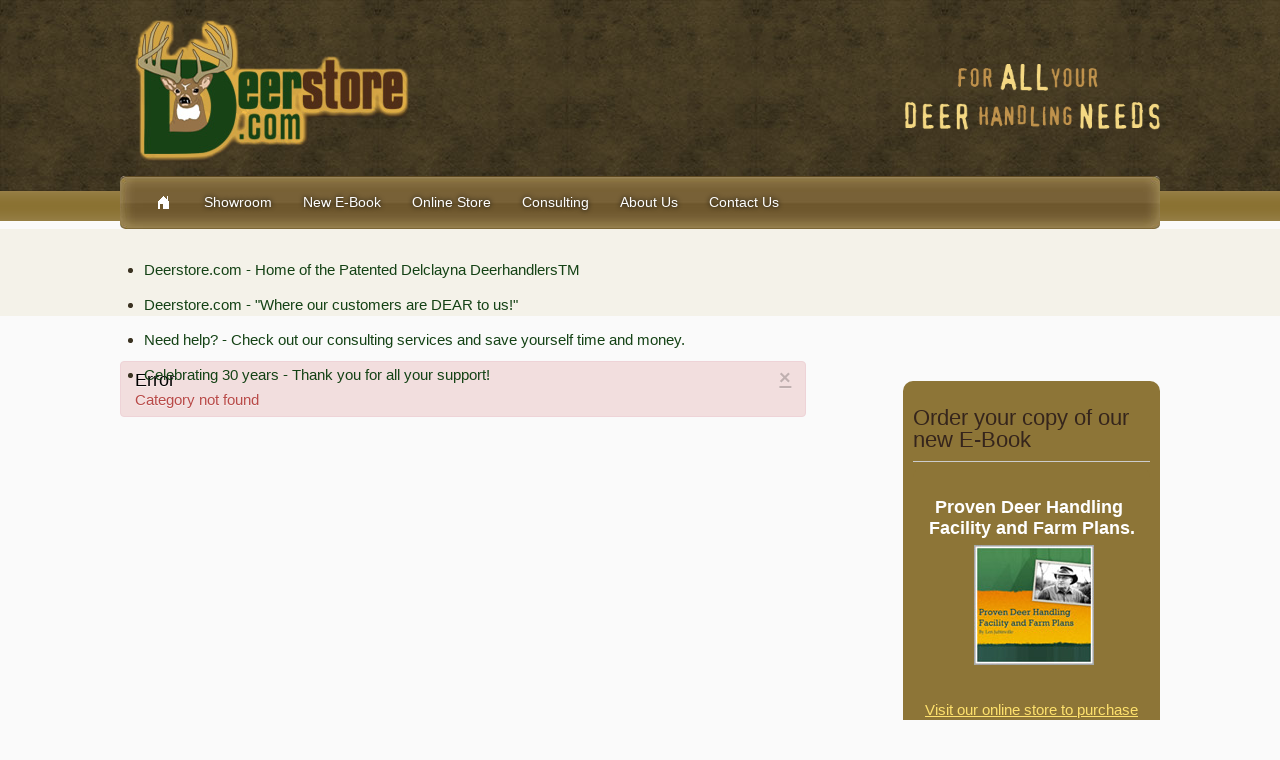

--- FILE ---
content_type: text/html; charset=utf-8
request_url: https://deerstore.com/index.php/component/content/?id=690&Itemid=212
body_size: 14541
content:

<!DOCTYPE html PUBLIC "-//W3C//DTD XHTML 1.0 Transitional//EN" "http://www.w3.org/TR/xhtml1/DTD/xhtml1-transitional.dtd">

<html xmlns="http://www.w3.org/1999/xhtml">

<head>

<meta http-equiv="X-UA-Compatible" content="IE=Edge"/>

<base href="https://deerstore.com/index.php/component/content/" />
	<meta http-equiv="content-type" content="text/html; charset=utf-8" />
	<meta name="generator" content="Joomla! - Open Source Content Management" />
	<title>DeerStore</title>
	<link href="/media/com_hikashop/css/hikashop.css?v=441" rel="stylesheet" type="text/css" />
	<link href="/media/com_hikashop/css/frontend_default.css?t=1615055467" rel="stylesheet" type="text/css" />
	<link href="/media/com_hikashop/css/font-awesome.css?v=5.2.0" rel="stylesheet" type="text/css" />
	<link href="/plugins/system/jce/css/content.css?badb4208be409b1335b815dde676300e" rel="stylesheet" type="text/css" />
	<link href="/modules/mod_djimageslider/themes/default/css/djimageslider.css" rel="stylesheet" type="text/css" />
	<script src="/media/jui/js/jquery.min.js?afe344364d2108786f8d999d5a85fb53" type="text/javascript"></script>
	<script src="/media/jui/js/jquery-noconflict.js?afe344364d2108786f8d999d5a85fb53" type="text/javascript"></script>
	<script src="/media/com_hikashop/js/hikashop.js?v=441" type="text/javascript"></script>
	<script src="/media/jui/js/jquery-migrate.min.js?afe344364d2108786f8d999d5a85fb53" type="text/javascript"></script>
	<script src="/media/djextensions/jquery-easing/jquery.easing.min.js" type="text/javascript"></script>
	<script src="/modules/mod_djimageslider/assets/js/slider.js?v=4.4" type="text/javascript"></script>


<meta http-equiv="Content-Type" content="text/html; charset=utf-8" />

<meta name="viewport" content="initial-scale=1.0, width=device-width"/>



<link href="/templates/hwd_boilerplate/css/styles.css" rel="stylesheet" type="text/css" />
<link href="/templates/hwd_boilerplate/css/joomla_styles.css" rel="stylesheet" type="text/css" />
<link href="/templates/hwd_boilerplate/css/menu.css" rel="stylesheet" type="text/css" />
<link href="/templates/hwd_boilerplate/css/bootstrap.min.css" rel="stylesheet" type="text/css" />

<link href='http://fonts.googleapis.com/css?family=Open+Sans:400italic,700italic,400,700' rel='stylesheet' type='text/css'>

<link href="/css/styles.css" rel="stylesheet" type="text/css" /><!-- -->





<script type="text/javascript">



(function($){ // FUnction that accept an argument.

    $(window).load(function(){



        //close drop down by default

        $('.nav-child').hide(); 



        //prevent parent links from going to their href

		

		var $dropDownLinks = $('.menu > .parent > a');

		

        $dropDownLinks.click( function(event){

			event.preventDefault();

        });

		

		

		//toggle the drop down

		

		var $dropDownListItem = $('li.parent');

		$dropDownListItem.on('click', function(e){

			e.stopPropagation();

			

			//close any open dropdowns

			var dropdown = $('.drop-down-visible');

			dropdown.slideToggle();

			dropdown.removeClass('drop-down-visible');

			

			//open the drop down

			$(this).find('ul').slideToggle();

			$(this).find('ul').addClass('drop-down-visible');

			

		});

		

		//Hide the menus if visible

		$('html').click(function() {

		  

		  var dropdown = $('.drop-down-visible');

		  dropdown.slideToggle();

		  dropdown.removeClass('drop-down-visible');

		});

		

		

		//Mobile Menu Display 

		

		$('#mobile_menu_button').click(function(){

			var hidden = $('.hidden');

			hidden.slideToggle();

		});

		

		$('#mobile_menu_close_button').click(function(){

			var hidden = $('.hidden');

            hidden.slideToggle();

			

		});

    })

})(jQuery) //Sending jQuery to that function

</script>






</head>

<body>

 <div id="mobile_menu" class="hidden">  

     <a href="#" id="mobile_menu_close_button">Close</a> 

	<ul class="nav menu mod-list">
<li class="item-101 default current active"><a href="/index.php" >Home</a></li><li class="item-121 deeper parent"><a href="#" >Showroom</a><ul class="nav-child unstyled small"><li class="item-124 parent"><a href="/index.php/showroom/deerhandlers" >Deerhandlers</a></li><li class="item-130"><a href="/index.php/showroom/tunnel" >Tunnel Systems</a></li><li class="item-131 parent"><a href="/index.php/showroom/2014-12-04-21-37-34/dmhh248-trailer" >Mobile Handling Systems</a></li><li class="item-133 parent"><a href="/index.php/showroom/2014-12-04-21-38-48/black-deer-plastic" >Fence Barriers</a></li><li class="item-135 parent"><a href="/index.php/showroom/2014-12-04-21-41-12/guillotine-gates" >Gates and Panels</a></li><li class="item-136 parent"><a href="/index.php/showroom/2014-12-04-21-42-04/scales" >More Products</a></li></ul></li><li class="item-148"><a href="/index.php/proven-deer-handling-facility-and-farm-plans" >New E-Book</a></li><li class="item-122"><a href="/index.php/online-store" >Online Store</a></li><li class="item-149"><a href="/index.php/consulting" >Consulting</a></li><li class="item-123 deeper parent"><a href="#" >About Us</a><ul class="nav-child unstyled small"><li class="item-150"><a href="/index.php/about-us/mission" >Mission Statement</a></li><li class="item-151"><a href="/index.php/about-us/evolution" >Deerhandler Evolves</a></li><li class="item-152"><a href="/index.php/about-us/len" >Len Jubinville</a></li><li class="item-153"><a href="/index.php/about-us/luis" >Luis da Ponte</a></li></ul></li><li class="item-183"><a href="/index.php/contact-us" >Contact Us</a></li></ul>


 

  </div>

<div id="full_wrapper">

    <div id="top_wrapper">

    	<div id="table_top" class="wrapper_frame" >

          <a href="#" id="mobile_menu_button">Menu</a>

          <div id="banner_left">		<div class="moduletable">
						

<div class="custom"  >
	<p><img style="margin-top: -15px;" src="/images/logo.png" alt="" /></p></div>
		</div>
	</div>

          <div id="banner_right">		<div class="moduletable no_mobile">
						

<div class="custom no_mobile"  >
	<p><img style="margin-top: -62px;" src="/images/tagline.png" alt="" /></p></div>
		</div>
	</div>

          <div class="clearboth">&nbsp;</div>  

    	  <div id="top_nav">

          	<ul class="nav menu mod-list">
<li class="item-101 default current active"><a href="/index.php" >Home</a></li><li class="item-121 deeper parent"><a href="#" >Showroom</a><ul class="nav-child unstyled small"><li class="item-124 parent"><a href="/index.php/showroom/deerhandlers" >Deerhandlers</a></li><li class="item-130"><a href="/index.php/showroom/tunnel" >Tunnel Systems</a></li><li class="item-131 parent"><a href="/index.php/showroom/2014-12-04-21-37-34/dmhh248-trailer" >Mobile Handling Systems</a></li><li class="item-133 parent"><a href="/index.php/showroom/2014-12-04-21-38-48/black-deer-plastic" >Fence Barriers</a></li><li class="item-135 parent"><a href="/index.php/showroom/2014-12-04-21-41-12/guillotine-gates" >Gates and Panels</a></li><li class="item-136 parent"><a href="/index.php/showroom/2014-12-04-21-42-04/scales" >More Products</a></li></ul></li><li class="item-148"><a href="/index.php/proven-deer-handling-facility-and-farm-plans" >New E-Book</a></li><li class="item-122"><a href="/index.php/online-store" >Online Store</a></li><li class="item-149"><a href="/index.php/consulting" >Consulting</a></li><li class="item-123 deeper parent"><a href="#" >About Us</a><ul class="nav-child unstyled small"><li class="item-150"><a href="/index.php/about-us/mission" >Mission Statement</a></li><li class="item-151"><a href="/index.php/about-us/evolution" >Deerhandler Evolves</a></li><li class="item-152"><a href="/index.php/about-us/len" >Len Jubinville</a></li><li class="item-153"><a href="/index.php/about-us/luis" >Luis da Ponte</a></li></ul></li><li class="item-183"><a href="/index.php/contact-us" >Contact Us</a></li></ul>


    	  </div>    

    	</div>  <!--table_top ends--> 

    </div>  <!--top_wrapper ends-->     

    <div id="table_middle"> 

    	
    	<div id="feature_container">

       		  

          		  <div id="feature" class="wrapper_frame">		<div class="moduletable">
						
<div style="border: 0px !important;">
<div id="djslider-loader126" class="djslider-loader djslider-loader-default" data-animation='{"auto":"1","looponce":0,"transition":"easeInOutExpo","css3transition":"","duration":400,"delay":10400}' data-djslider='{"id":"126","slider_type":"0","slide_size":1050,"visible_slides":"1","direction":"left","show_buttons":"0","show_arrows":"0","preload":"800","css3":0}' tabindex="0">
    <div id="djslider126" class="djslider djslider-default" style="height: 35px; width: 1040px; max-width: 1040px !important;">
        <div id="slider-container126" class="slider-container">
        	<ul id="slider126" class="djslider-in">
          		          			<li style="margin: 0 10px 0px 0 !important; height: 35px; width: 1040px;">
          																<!-- Slide description area: START -->
						<div class="slide-desc" style="bottom: 0%; left: 0%; width: 100%;">
						  <div class="slide-desc-in">	
							<div class="slide-desc-bg slide-desc-bg-default"></div>
							<div class="slide-desc-text slide-desc-text-default">
															<div class="slide-title">
																			Deerstore.com - Home of the Patented Delclayna DeerhandlersTM																	</div>
														
														
														<div style="clear: both"></div>
							</div>
						  </div>
						</div>
						<!-- Slide description area: END -->
												
						
					</li>
                          			<li style="margin: 0 10px 0px 0 !important; height: 35px; width: 1040px;">
          																<!-- Slide description area: START -->
						<div class="slide-desc" style="bottom: 0%; left: 0%; width: 100%;">
						  <div class="slide-desc-in">	
							<div class="slide-desc-bg slide-desc-bg-default"></div>
							<div class="slide-desc-text slide-desc-text-default">
															<div class="slide-title">
																			Deerstore.com - "Where our customers are DEAR to us!"																	</div>
														
														
														<div style="clear: both"></div>
							</div>
						  </div>
						</div>
						<!-- Slide description area: END -->
												
						
					</li>
                          			<li style="margin: 0 10px 0px 0 !important; height: 35px; width: 1040px;">
          																<!-- Slide description area: START -->
						<div class="slide-desc" style="bottom: 0%; left: 0%; width: 100%;">
						  <div class="slide-desc-in">	
							<div class="slide-desc-bg slide-desc-bg-default"></div>
							<div class="slide-desc-text slide-desc-text-default">
															<div class="slide-title">
																			Need help? - Check out our consulting services and save yourself time and money.																	</div>
														
														
														<div style="clear: both"></div>
							</div>
						  </div>
						</div>
						<!-- Slide description area: END -->
												
						
					</li>
                          			<li style="margin: 0 10px 0px 0 !important; height: 35px; width: 1040px;">
          																<!-- Slide description area: START -->
						<div class="slide-desc" style="bottom: 0%; left: 0%; width: 100%;">
						  <div class="slide-desc-in">	
							<div class="slide-desc-bg slide-desc-bg-default"></div>
							<div class="slide-desc-text slide-desc-text-default">
															<div class="slide-title">
																			Celebrating 30 years - Thank you for all your support!																	</div>
														
														
														<div style="clear: both"></div>
							</div>
						  </div>
						</div>
						<!-- Slide description area: END -->
												
						
					</li>
                        	</ul>
        </div>
                    </div>
</div>
</div>
<div class="djslider-end" style="clear: both" tabindex="0"></div>		</div>
	</div>

              

        </div>

         

        <div id="main_content" class="wrapper_frame">

    	  	

            <div id="large_column">

              <div id="system-message-container">
			<div id="system-message">
							<div class="alert alert-error">
										<a class="close" data-dismiss="alert">×</a>

											<h4 class="alert-heading">Error</h4>
						<div>
															<div class="alert-message">Category not found</div>
													</div>
									</div>
					</div>
	</div>


              <div id="content">

                  

                  

                  <div class="clearboth">&nbsp;</div>

                  
                  
                  <div class="clearboth">&nbsp;</div>

              </div>

          </div>

          
          <div id="small_column">

						<div class="moduletable _brown">
							<h3>Order your copy of our new E-Book</h3>
						

<div class="custom _brown"  >
	<h4 style="text-align: center; color: #ffffff;"><strong>Proven Deer Handling&nbsp;<br />Facility and Farm Plans.</strong></h4>
<p style="text-align: center;">&nbsp;<img src="/images/deerstore-ebook-cover.jpg" alt="" /></p>
<p style="text-align: center;"><a style="color: #fee16d;" href="/index.php/online-store/product/1-proven-deer-handling-facility-and-farm-plans">Visit our online store&nbsp;to purchase it now!</a></p></div>
		</div>
	

          </div>

          
          <div class="clearboth">&nbsp;</div>

          
          

          
          
          
          
          <div class="clearboth">&nbsp;</div>

            

    	</div><!--main_content ends-->

        

        
        

    </div><!--table_middle ends-->

    

    <div id="table_bottom" >

    	<div id="footer" class="wrapper_frame">

        	<div id="footer_left" ></div>

            <div id="footer_right">		<div class="moduletable">
						

<div class="custom"  >
	<p style="text-align: right;"><a href="/index.php/web-design-and-copyright">Copyright</a> &copy; 2017 All Rights Reserved <a href="https://www.holdsworthdesign.com">Web design: Holds Worth Design</a></p></div>
		</div>
	</div>

        	<div class="clearboth">&nbsp;</div>

    	</div>

    </div><!--table_bottom ends-->

    <div id="table_copyright" >

    	<div class="wrapper_frame">

        	<div class="half_block"></div>

            <div class="half_block last_block"></div>

        	<div class="clearboth">&nbsp;</div>

    	</div>

    </div><!--table_bottom ends-->

</div><!--full)wrapper ends-->

</body>

</html>

--- FILE ---
content_type: text/css
request_url: https://deerstore.com/templates/hwd_boilerplate/css/styles.css
body_size: 11626
content:
@import url(http://fonts.googleapis.com/css?family=Open+Sans:400italic,700italic,400,300,600,700);



html {height: 100%;}



body {

	margin: 0px;

	padding-top: 0px;

	background-color: #fafafa;

	font-family: 'Open Sans', sans-serif;

	color: #3a3221;

	font-size: 15px;

	height: 100%;

}



form {

	padding:0px;  margin:0px;

}

	

hr {

	color: #fafafa; background: none; border:none; border-bottom: solid 1px #efe5ce; height:1px; width:100%; margin:30px 0!important;

}



address,blockquote,body,dd,del,dl,dt,div,fieldset,form,h1,h2,h3,h4,h5,h6,hr,html,iframe,input,ins,legend,li,map,object,ol,p,pre,table,td,textarea,th,ul {

	padding:0px; margin:0px;

}



ul, ol {

	margin-left:24px;

	margin-top: 12px;

	margin:12px 24px;

}



li {

	margin-bottom:8px;

}



fieldset,img{border:0}

strong {}



blockquote {

	display: block;

	background-color: #F0F0F0;

	width: auto;

	margin: 0;

	padding: 45px 30px 25px 30px;

	text-align: center;

	background-image: url(../images/photo-frame.jpg);

	background-repeat: repeat-x;

	background-position: center top;

	border-bottom-width: 2px;

	border-bottom-style: solid;

	border-bottom-color: #D1D1D1;

}



/**********************************/

/* headers                        */

/**********************************/



h1, h2, h3, h4, h5 {

	margin-bottom: 12px;

	color: #000000;

	font-weight: 400;	

}



h1 {

	font-size: 48px;

	font-weight:300;

    color: #993300;

}



h2 {

	font-size: 28px;

	margin-top: 20px;

	margin-bottom: 16px;

  	color: #35251c;

}



h3 {

	font-size: 24px;

	margin-top: 16px;

	margin-bottom: 10px;

	color: #0B0B0B;

}



#small_column .moduletable h3, #small_column .moduletablehomenews h3 {

	color: #35251c;

	padding: 0 0 10px 0;

	line-height: 22px;

	margin-bottom: 5px;

	border-bottom: solid 1px #ccc;

  	font-size: 22px;

}



h4 {

	font-size: 18px;

	margin-top: 20px;

	margin-bottom: 6px;

}



h5 {

	font-size: 18px;

	margin-top: 20px;

	margin-bottom: 6px;

	line-height: 24px;

	color: #4B4B4B;

}



h6 {

	font-size: 16px;

	margin-top: 20px;

	margin-bottom: 6px;

}



p {

	line-height: 22px;

	margin-bottom: 28px;

}



label {

}



img {max-width:100%!important; height:auto!important;}



/* Links

----------------------------------------------- */

a, a:link, a:visited {color:#777; text-decoration: underline;}



a:hover, a:focus, a:active {color: #000; text-decoration: none;}



#main_content a, #main_content a:link, #main_content a:visited {

	-webkit-transition: all .2s ease-out;

	-moz-transition: all .2s ease-out;

	-o-transition: all .2s ease-out;

	-ms-transition: all .2s ease-out;

}



#main_content a:hover, #main_content a:focus, #main_content a:active {

	

	-webkit-transition: all .2s ease-out;

	-moz-transition: all .2s ease-out;

	-o-transition: all .2s ease-out;

	-ms-transition: all .2s ease-out;

}







/**********************************/

/* Layout ID's                    */

/**********************************/



#banner_left {

	float: left;

	width: 550px;

	height: 110px;

	padding-top: 35px;
	padding-left:15px;
	

}



#banner_right {

	float: right;

	padding-right: 0px;

	width: 255px;

	padding-top: 126px;

	height: 50px;

	padding-bottom: 0px;

	text-align: right;

}



#content {

	padding: 0;

}



#feature_container {

	background-color: #f4f2e9;

}



#feature {

	padding: 20px 0 20px 0;

}



#feature h1 {

	font-size: 44px;

}



#footer {

	color: #fafafa;

	font-size: 13px;

	padding: 60px 0 50px 0;

}



#footer a:link, #footer a:visited {

	color:#ccc;

}



#footer a:hover {

	color:#fff;

}



#footer h3 {

	color:#fff;

	border-bottom:solid 1px #9C9C9C;

	margin-top:0;

}



#footer_left {

	float: left;

	width: 53%;

}



#footer_right {

	float: right;

	width: 43%;

}



#full_wrapper {

	width: auto;

	background-image: url(../images/top-tile.gif);

	background-repeat: repeat-x;

	background-position: top;

}



#large_column {

	width:66%;

	float: left;

	padding:0;

}





#main_content {

	padding: 45px 0 65px 0;

	

}



#mobile_menu {

	display: none;

	top: 229px;

	left: 0px;

	width: 90%;

	float: right;

	position: absolute;

	z-index: 99999;

	background-color: #463924;

	padding: 5%;

	-webkit-border-bottom-right-radius: 7px;

	-webkit-border-bottom-left-radius: 7px;

	border-bottom-left-radius: 7px;

	border-bottom-right-radius: 7px;

}



#mobile_menu_button{

	display: none;

	width: 43px;

	height: 33px;

	font-size: 16px;

	font-weight: normal;

	line-height: 18px;

	color: #fff;

	text-shadow: 0px 0px 5px #000;

	background-image: url(../images/mobile-menu-button.gif);

	background-repeat: no-repeat;

	background-position: left center;

	padding: 10px 0px 0px 50px;

	position: absolute;

	left: 12px;

	top: 180px;

	z-index: 1000;

	text-decoration:none;

}



a#mobile_menu_close_button:link, a#mobile_menu_close_button:visited{

	display: block;

	font-size: 14px;

	color: #fff;

	line-height: 14px;

	background-image: url(../images/icon-close.gif);

	background-repeat: no-repeat;

	background-position: 8px 7px;

	padding: 8px 16px 8px 30px;

	-webkit-transition: all .1s ease-in;

	-moz-transition: all .1s ease-in;

	-o-transition: all .1s ease-in;

	-ms-transition: all .1s ease-in;

	float:right;

	margin-bottom:15px;

}



#small_column {

	width:24.71153846153846%;

	float: right;

}



#small_column .moduletable {

	margin-top:20px;

}



#small_column .moduletablehomenews{

	

	height:438px;

	overflow:hidden;

}



#small_column .moduletable, #small_column .moduletablehomenews{

	

}



#table_bottom {

	

	background-color: #333333;

    background-image: url("../images/background-bottom.jpg");

    background-repeat-x: initial;

    background-repeat-y: no-repeat;



}



#table_middle {

	width: auto;



}



#table_top {



}





#top_nav {

	height: 53px;

	background-image: url(../images/nav-bar.jpg);

	background-repeat: no-repeat;

	background-position: center bottom;

	clear: both;

	position: relative;

	z-index: 999;

	border-radius: 5px;



}



#top_wrapper {

	width: auto;

	padding: 0px;

	margin: 0px;

	height: 229px;

    background-image: url("../images/background-top.jpg");

    background-repeat-x: initial;

    background-repeat-y: no-repeat;

}







/**********************************/

/*         Classes                */

/**********************************/



.article-icons {margin:0; padding:0;}

.article-icons li {display:inline-block; list-style:none; padding:0 10px 0 0;}

.article-icons li a{

	display: block;

	width: 40px;

	height: 40px;

	text-indent: -999em;

	background-image: url(../images/icon-email.png);

	background-repeat: no-repeat;

	background-position: center center;

}



.email-icon a {}





.bq-left {

	float: left;

	margin-left: 0;

	margin-top:0 3% 0 0;

	width:40%;

}



.bq-right {

	float: right;

	margin-right: 0;

	margin:0 0 0 3%;

	width:40%;

}



.button {

	padding: 10px 14px;

	background-color: #333333;

	color: #fff;

	font-size: 14px;

	border: none;

	margin: 20px 0;

}





.clearboth {

	clear:both;

	font-size:0px;

	height:0px;

	line-height:0px;

}



.columns_wrapper {

	padding: 31px 0 0 0;

}



.feature_row {

	padding: 40px 0px!important;

	

}



.eighteen_points {font-size:18px;}



.fourteen_points{

	font-size:14px;

}



.half_block {

	width:45%;

	margin-right:3%;

	float:left;

	padding:10px 0;

}



.image_right {

	float: right;

	margin:0px 0 30px 50px;



}



.image_left {

	float: left;

	margin:0px 50px 30px 0px;

}



.last_block {

	float:right!important;

	margin-right:0px!important;

}



.readmore a:link, .readmore a:visited {

	font-size:14px; text-decoration:none;

}



.primary_color{

	color: #009999;

}



.quarter_block {

	width:18%;

	padding:2%;

	float:left;

	margin-right:3.5%;

}





.secondary_color {

	color: #F06000;

}



.sixteen_points{

	font-size:16px;

}



.third_block {

	width:30%;

	margin-right:5%;

	float:left;

	padding:0;

}



.two_third_block {

	width:64%;

	float:left;

}



.twelve_points{

	font-size:12px;

}



.wrapper_frame {

	width:1040px;

	margin:0 auto;

}

.slide-desc-bg{
	background: none;
}
.slide-desc-text .slide-title{
	margin-bottom: 0px;
	color: #144215;
}

/**********************************/

/* Vertical   Navigation          */

/**********************************/



a.social_button:link, a.social_button:visited {

	display:inline-block; 

	width:46px; 

	height:45px; 

	background-position:center bottom; 

	background-repeat:no-repeat; 

	text-indent:-999em;

	text-align:left;

}



a.social_button:hover{background-position:center top;}



.facebook{background-image:url(../images/btn-facebook.png);}

.twitter{background-image:url(../images/btn-twitter.png);}

.youtube{background-image:url(../images/btn-youtube.png);}

.pinterest{background-image:url(../images/btn-pinterest.png);}

.instagram{background-image:url(../images/btn-instagram.png);}



/**********************************/

/* Vertical   Navigation          */

/**********************************/



#vnav

{

	margin: 0px;

	list-style-type: none;

	padding: 0px;

	margin-top: 10px;

	

}



#vnav li {

	margin:0px;

	padding:0px;

	margin-bottom:1px;

}



#vnav a:link, #vnav a:visited {

	display: block;

	padding-left: 8px 15px;

	text-decoration:none;

	border-bottom:solid 1px #eaeaea;

}



#vnav a:hover {

	color:#1b180c;

}



/*****************Media Queries****************/



@media screen and (min-width: 915px) { 

   #mobile_menu_button {display:none!important;}

   #mobile_menu {display:none!important;}

  .no_desktop {display:none;}

  

}



@media screen and (max-width: 1060px) {

   .wrapper_frame {width: auto; }

  #footer, #table_middle .wrapper_frame, #table_copyright {padding-right: 18px; padding-left: 18px; width:auto;}

  

  .no_desktop {display:none;}

}



@media screen and (max-width: 915px) { 

	.third_block {

	   width:auto;

	   margin-right:0;

	   float:none;

	   text-align:center;

	   margin-bottom:30px;

   }

   

   .third_block.last_block {

	   width:auto;

	   float:none!important;

	   text-align:center;

	   margin-bottom:30px;

   }

   

    #mobile_menu_button {display:block!important;}

  

  .no_desktop {display:none;}

	

}



@media screen and (max-width: 825px) { 



	#banner_left {

		width: 360px;

	}

  .no_desktop {display:none;}

  

}





@media screen and (max-width: 770px) { 



  

   #small_column {float:none; width:auto; padding:16px 0px;}

   #large_column {width:auto; float:none; padding:2% 0 8% 0;}





	.bq-right, .bq-left {

		float: none;

		margin: 0;

		width:auto;

	}

  

   .no_desktop {display:none;}

}



@media screen and (max-width: 650px) { /* 630px */



   #banner_left {

		
		height:141px;
	}
	
	
	#feature_container {display:none;}

	

	#banner_right {
		display:none;
	}

   

   .half_block {

		width:auto;
		margin-right:0;
		float:none;
		padding:0;
		margin-bottom:30px;

   }

   

   .last_block {float:none!important;}

   

   

   #footer_right {text-align:left;}

   

   .image_right {float:none; margin-left:0; margin-bottom:20px; display:block;}

   .image_left {float:none; margin-right:0; margin-bottom:20px; display:block;}

   

   .no_mobile {display:none;}

   .no_desktop {display:none;}



}



@media screen and (max-width: 500px) { 

	.two_third_block {

		width:auto;

		float:none;

	}

	

	#footer_left, #footer_right {

		float: none;

		width: auto;

	}

	

	

	

}



@media screen and (max-width: 380px) { 




}



div._brown {

  	background-color: #8d7537;

	padding: 10px;

  	border-radius: 10px;

  	color: #ffffff;

}



--- FILE ---
content_type: text/css
request_url: https://deerstore.com/templates/hwd_boilerplate/css/joomla_styles.css
body_size: 4393
content:
@charset "utf-8";
/* CSS Document */


.column-1 .item-image {width:25%; }

.cols-1 .item {border-bottom:solid 1px #ccc; padding-bottom:20px; margin-bottom:20px;}

#username-lbl, #password-lbl {
	width:100px;
	display:block;
	float:left;
}
div.login-fields {
	clear:both;
	padding-bottom:5px;
}
#searchForm {font-size:12px;}

.article-info {
	font-size:12px; margin-bottom:12px; color:#697e94;
}

.article-info-term {
	display:none;
}

.createdby, .create {padding:0px; margin:0px;}

ul.actions {padding:0px; margin:0px; }
ul.actions li{ list-style:none;}



.item-page {padding:0px !important; margin:0px !important;}

.newsflash p {font-size:13px; line-height:20px; margin-bottom:18px;}

ul.latestnews, ul.mostread, ul.latestnewshomenews {
	margin: 0px;
	list-style-type: none;
	padding: 0px;
}

.latestnews li, .mostread li, .latestnewshomenews li {
	display:block;
	margin:0px;
	padding:0px;
}

.latestnews a:link, .latestnews a:visited, a.mostread, .latestnewshomenews a:link, .latestnewshomenews a:visited {
	display: block;
	padding: 10px 10px;
	font-size: 13px;
	text-decoration: none;
	border-bottom:solid 1px #c3c3c2;
}

div.pagination {clear:both}

.pagination-start, .pagination-prev, .pagination-next, .pagination-end {

}

ul.pagenav, .pagination ul{
	clear:both;
	list-style:none;
	text-align:center;
	padding-top:16px;
}

ul.pagenav li, .pagination ul li{
	display:inline;
	font-size:12px;
	margin:3px;
}

.pagination ul a:link, .pagination ul a:visited, ul.pagenav .pagenav-prev a:link, ul.pagenav .pagenav-prev a:visited, ul.pagenav .pagenav-next a:visited, ul.pagenav .pagenav-next a:link{
	color: #FFFFFF !important;
	padding: 8px 14px;
	background-color: #121212;
	text-decoration: none;
	background-image: url(../images/blue-bg-texture.jpg);
	-webkit-border-radius: 4px;
	border-radius: 4px;
}

.pagination ul a:hover, ul.pagenav .pagenav-prev a:hover, ul.pagenav .pagenav-next a:hover {
	background:none;
	color:#ffffff !important;
	background-color:#222;
	
}


.small {font-size:11px; line-height:10px; padding:0px; margin:0px; color:#999999;}

.tip {
	background-color:#FFFFCC;
	border:2px solid #F8F5AB;
	padding:10px;
}


/* System Messages */

.error
{
        padding:0px;
        margin-bottom: 20px;
}

.error h2
{
        color:#000 !important;
        font-size:1.4em !important;
        text-transform:uppercase;
        padding:0 0 0 0px !important
}

#system-message
{
                margin: 0;
                border-left:0;
                border-right:0;
}

#system-message dt
{
	font-weight: bold;
}
#system-message dd
{
	margin: 0 0 15px 0;
	font-weight: bold;
	text-indent: 0px;
	padding:0
}
#system-message dd ul
{
	color: #000;
	list-style: none;
	padding: 0px;
}
#system-message dd ul li
{
	line-height:1.5em
}

/* System Standard Messages */
#system-message dt.message
{
	position:absolute;
	top:-2000px;
	left:-3000px;
}

#system-message dd.message  ul
{
	background: #fff  url(../images/system/notice-info.png) no-repeat;
	padding-left:40px;
	padding: 10px 10px 10px 40px;
	border-top: 2px solid #90B203;
	border-bottom: 2px solid #90B203;
}

#system-message dd.message ul li{background:none !important}

/* System Error Messages */
#system-message dt.error
{
	position:absolute;
	top:-2000px;
	left:-3000px;
}

#system-message dd.error ul
{
	background:#fff url(../images/system/notice-alert.png) no-repeat ;
	padding-left:40px;
 	padding: 10px 10px 10px 40px;
    border-top: 2px solid #990000;
    border-bottom: 2px solid #990000;
}



/* System Notice Messages */
#system-message dt.notice
{
	position:absolute;
	top:-2000px;
	left:-3000px;
}

#system-message dd.notice  ul
{
		background:#fff url(../images/system/notice-note.png) no-repeat ;
		padding-left:40px;
	    padding: 10px 10px 10px 40px;
	    border-top: 2px solid #FAA528;
	    border-bottom: 2px solid #FAA528;
}
#system-message dd.notice ul { color: #000;margin:10px 0 }

#system-message
{
    margin-bottom: 0px;
    padding: 0;
}

#system-message dt
{
    font-weight: bold;
}

#system-message dd
{
    font-weight: bold;
    padding: 0;
}

@media screen and (max-width: 500px) { 

	.column-1 .item-image {width:auto; padding-bottom:10px; }
	
}


--- FILE ---
content_type: text/css
request_url: https://deerstore.com/templates/hwd_boilerplate/css/menu.css
body_size: 5839
content:
ul.menu a, ul.menu a:link, ul.menu a:visited, ul.menu span, ul.menu li.active, ul.menu li.active span, ul.menu a:hover, ul.menu span:hover {

	-webkit-transition: all .1s ease-in;

	-moz-transition: all .1s ease-in;

	-o-transition: all .1s ease-in;

	-ms-transition: all .1s ease-in;

	cursor:pointer;

}



/**********************************/

/* Main   Navigation          */

/**********************************/

#top_nav ul.menu {

	margin: 0px;

	padding:0 0 0 20px;

	display:block;

	list-style-type: none;

	zoom: 1;

}



#top_nav ul.menu li {

	margin: 0px;

	padding: 0px 5px 0 0;

	/*to make drop down appear directly under menu item, change display to "block"*/

	display: inline-block;

	zoom: 1;

    *display: inline;

}



/*-------home button--------*/

#top_nav ul.menu li.item-101 a{

	text-indent: -999em;

	width: 20px;

	background-image: url(../images/btn-home.gif);

	background-repeat: no-repeat;

	background-position: center center;

}



/*-------------------------*/



#top_nav ul.menu a:link, #top_nav ul.menu a:visited, #top_nav ul.menu span {

	display: block;

	float:left;

	text-decoration:none;

	padding:17px 13px 17px 13px;

	font-size:14px;

	font-weight:normal;

	line-height:18px;

	color:#fdfdfd;

	text-shadow:0px 0px 5px #000;

}



#top_nav ul.menu li.active a, #top_nav ul.menu li.active span {



}



#top_nav ul.menu a:hover, #top_nav ul.menu span:hover{

	color: #f5d869;

}





#top_nav ul.nav-child {

	/**/display: none;

	top: 53px;

	margin: 0;

	position: absolute;

	padding: 20px 40px 20px 10px;

	text-transform: none;

	z-index: 9999;

	background-color: #463924;

	-webkit-border-bottom-right-radius: 7px;

	-webkit-border-bottom-left-radius: 7px;

	border-bottom-left-radius: 7px;

	border-bottom-right-radius: 7px;

    opacity: 0.99;

}



#top_nav li.active ul.nav-child {

	display:block;

}



#top_nav ul.nav-child li{

	display:block;

	padding:0;

	clear:left;

	border-right:none;

	background:none;

}



#top_nav ul.nav-child a:link, #top_nav ul.nav-child a:visited{

	font-size: 14px!important;

	font-weight: normal;

	color: #f4d883!important;

	padding: 8px 7px;

	display: block;

	width: 180px;

	border-bottom: dotted 1px #766031;

}



#top_nav ul.nav-child a:hover{

	color:#fff!important;

}





/**********************************/

/* Small Column Navigation        */

/**********************************/



#small_column ul.menu {

	margin: 0px;

	padding:0px;

	display:block;

	list-style-type: none;

  

}



#small_column ul.menu li {

	margin:0px;

	padding:0px;

	/*to make drop down appear directly under menu item, change display to "block"*/

	display:block;

  	

}



#small_column ul.menu a:link, #small_column ul.menu a:visited, #small_column ul.menu span {

	display: block;

	text-decoration:none;

	padding:10px 10px;

	font-size:14px;

	border-bottom:dotted 1px #766031;

  	color: #FFF !important; 

}



#small_column ul.menu li.active a, #small_column ul.menu li.active span {



	color:#444;

}



#small_column ul.menu a:hover, #small_column ul.menu span:hover{

	color:#f4d883 !important;

}





#small_column ul.nav-child {

	/**/display:none;

	padding:0; 

	margin:0;

}



#small_column li.active ul.nav-child {

	display:block;

	/*background-color:#62957c;*/

}



#small_column ul.nav-child li{

	display:inline;

}



#small_column ul.nav-child a:link, #small_column ul.nav-child a:visited{

	

	color:#fff!important;

	background-color:#333;

	padding:10px 10px;

}



#small_column ul.nav-child a:hover{

	color:#ddd!important;

}



/**********************************/

/* Mobile Navigation              */

/**********************************/



#mobile_menu ul.menu {

	margin: 0px;

	padding:0px;

	display:block;

	list-style-type: none;

	clear:both;

}



#mobile_menu ul.menu li {

	margin:0px;

	padding:0px;

	/*to make drop down appear directly under menu item, change display to "block"*/

	display:block;

}



#mobile_menu ul.menu a:link, #mobile_menu ul.menu a:visited, #mobile_menu ul.menu span {

	display: block;

	text-decoration: none;

	padding: 10px 10px;

	font-size: 14px;

	color: #fff;

	border-bottom-width: 1px;

	border-bottom-style: solid;

	border-bottom-color: #554c3b;

}



#mobile_menu ul.menu li.active a, #mobile_menu ul.menu li.active span {





}



#mobile_menu ul.menu a:hover, #mobile_menu ul.menu span:hover{

	color: #FFFFFF;

}





#mobile_menu ul.nav-child {

	/**/display:none;

	padding:0; 

	margin:0;

}



#mobile_menu li.active ul.nav-child {

	display:block;

	/*background-color:#62957c;*/

}



#mobile_menu ul.nav-child li{

	display:inline;

}



#mobile_menu ul.nav-child a:link, #mobile_menu ul.nav-child a:visited{

	background-color: #382f22;

	padding: 15px 15px 15px 30px;

	color: #c2b69a;

	font-size: 13px;

}



#mobile_menu ul.nav-child a:hover{

	color:#fff!important;

}



/**********************************/

/* Footer   Navigation          */

/**********************************/

#footer_left ul.menu {

	margin: 0px;

	padding:0;

	display:block;

	list-style-type: none;

}



#footer_left ul.menu li {

	margin: 0px;

	padding: 0px;

	/*to make drop down appear directly under menu item, change display to "block"*/

	display:inline-block;

}



#footer_left ul.menu li:after {

content: ")";

}

#footer_left ul.menu a:link, #footer_left ul.menu a:visited, #footer_left ul.menu span {

	display: block;

	float:left;

	text-decoration:none;

	padding:0 8px 8px 8px;

}







/*****************Media Queries****************/





@media screen and (max-width:1030px ) {

	

#top_nav ul.menu {

	padding:0;

}



#top_nav ul.menu a:link, #top_nav ul.menu a:visited, #top_nav ul.menu span {

	padding:17px 12px 17px 13px;

}



}





@media screen and (max-width:915px ) { 



#top_nav ul.menu {

	display:none;

}

	

}





